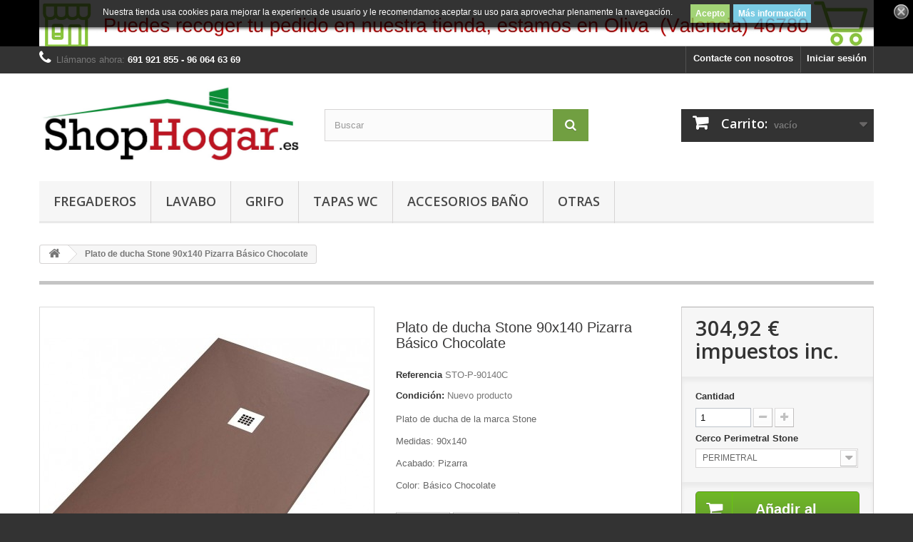

--- FILE ---
content_type: text/html; charset=utf-8
request_url: https://shophogar.es/platos-de-ducha/4112-plato-de-ducha-stone-70x70-pizarra-basico-chocolate.html
body_size: 16702
content:
<!DOCTYPE HTML> <!--[if lt IE 7]><html class="no-js lt-ie9 lt-ie8 lt-ie7" lang="es-es"><![endif]--> <!--[if IE 7]><html class="no-js lt-ie9 lt-ie8 ie7" lang="es-es"><![endif]--> <!--[if IE 8]><html class="no-js lt-ie9 ie8" lang="es-es"><![endif]--> <!--[if gt IE 8]><html class="no-js ie9" lang="es-es"><![endif]--><html lang="es-es"><head><meta charset="utf-8" /><title>Plato de ducha Stone 90x140 Pizarra Básico Chocolate - ShopHogar</title><meta name="description" content="Plato de ducha de la marca Stone Medidas: 90x140 Acabado: Pizarra Color: Básico Chocolate" /><meta name="generator" content="PrestaShop" /><meta name="robots" content="index,follow" /><meta name="viewport" content="width=device-width, minimum-scale=0.25, maximum-scale=1.6, initial-scale=1.0" /><meta name="apple-mobile-web-app-capable" content="yes" /><link rel="icon" type="image/vnd.microsoft.icon" href="/img/favicon.ico?1605262198" /><link rel="shortcut icon" type="image/x-icon" href="/img/favicon.ico?1605262198" /><link rel="stylesheet" href="https://shophogar.es/themes/default-bootstrap/cache/v_210_d259d267398084afbfe46b1be3c0f9e5_all.css" type="text/css" media="all" /><link rel="stylesheet" href="https://shophogar.es/themes/default-bootstrap/cache/v_210_b4632cd5da8519ab97b7d34dde18182d_print.css" type="text/css" media="print" /><meta property="og:type" content="product" /><meta property="og:url" content="https://shophogar.es/platos-de-ducha/4112-plato-de-ducha-stone-70x70-pizarra-basico-chocolate.html" /><meta property="og:title" content="Plato de ducha Stone 90x140 Pizarra Básico Chocolate - ShopHogar" /><meta property="og:site_name" content="ShopHogar" /><meta property="og:description" content="Plato de ducha de la marca Stone Medidas: 90x140 Acabado: Pizarra Color: Básico Chocolate" /><meta property="og:image" content="https://shophogar.es/13210-large_default/plato-de-ducha-stone-70x70-pizarra-basico-chocolate.jpg" /><meta property="product:pretax_price:amount" content="252" /><meta property="product:pretax_price:currency" content="EUR" /><meta property="product:price:amount" content="304.92" /><meta property="product:price:currency" content="EUR" /><link rel="alternate" type="application/rss+xml" title="Plato de ducha Stone 90x140 Pizarra Básico Chocolate - ShopHogar" href="https://shophogar.es/modules/feeder/rss.php?id_category=329&amp;orderby=price&amp;orderway=asc" />  <style>.lgcookieslaw_banner {
		display: table;
		width:100%;
		position:fixed;
		left:0;
		repeat-x scroll left top;
		background: #000000;
		border-color: #000000;
		border-left: 1px solid #000000;
		border-radius: 3px 3px 3px 3px;
		border-right: 1px solid #000000;
		color: #FFFFFF !important;
		z-index: 99999;
		border-style: solid;
		border-width: 1px;
		margin: 0;
		outline: medium none;
		text-align: center;
		vertical-align: middle;
		text-shadow: 0 0 0 0;
		-webkit-box-shadow: 0px 1px 5px 0px #000000;
		-moz-box-shadow:    0px 1px 5px 0px #000000;
		box-shadow:         0px 1px 5px 0px #000000;
		font-size: 12px;
	
		top:0;;
		opacity:0.8;
	
	}

	.lgcookieslaw_banner > form
	{
		position:relative;
	}

	.lgcookieslaw_banner span.lgcookieslaw_btn
	{
		border-color: #8BC954 !important;
		background: #8BC954 !important;
		color: #FFFFFF !important;
		text-align: center;
		margin: 5px 0px 5px 0px;
		padding: 5px 7px;
		display: inline-block;
		border: 0;
		font-weight: bold;
		height: 26px;
		line-height: 16px;
		width: auto;
		font-size: 12px;
		cursor: pointer;
	}

	.lgcookieslaw_banner span:hover.lgcookieslaw_btn
	{
		moz-opacity:0.85;
		opacity: 0.85;
		filter: alpha(opacity=85);
	}

	.lgcookieslaw_banner a.lgcookieslaw_btn
	{
		border-color: #5BC0DE;
		background: #5BC0DE;
		color: #FFFFFF !important;
		margin: 5px 0px 5px 0px;
		text-align: center;
		padding: 5px 7px;
		display: inline-block;
		border: 0;
		font-weight: bold;
		height: 26px;
		line-height: 16px;
		width: auto;
		font-size: 12px;
	}

	@media (max-width: 768px) {
		.lgcookieslaw_banner span.lgcookieslaw_btn,
		.lgcookieslaw_banner a.lgcookieslaw_btn {
			height: auto;
		}
	}

	.lgcookieslaw_banner a:hover.lgcookieslaw_btn
	{
		moz-opacity:0.85;
		opacity: 0.85;
		filter: alpha(opacity=85);
	}

	.lgcookieslaw_close_banner_btn
	{
		cursor:pointer;
		height:21px;
		max-width:21px;
		width:21px;
	}

	.lgcookieslaw_container {
		display:table;
		margin: 0 auto;
	}

	.lgcookieslaw_button_container {
		display:table-cell;
		padding:0px;
		vertical-align: middle;
	}

	.lgcookieslaw_button_container div{
		display:table-cell;
		padding: 0px 5px 0px 0px;
		vertical-align: middle;
	}

	.lgcookieslaw_message {
		display:table-cell;
		font-size: 12px;
		padding:2px 25px 5px 5px;
		vertical-align: middle;
	}

	.lgcookieslaw_message p{
		margin: 0;
	}

	.lgcookieslaw_btn-close {
		position:absolute;
		right:5px;
		top:5px;
	}</style>  <link rel="stylesheet" href="https://fonts.googleapis.com/css?family=Open+Sans:300,600&amp;subset=latin,latin-ext" type="text/css" media="all" /> <!--[if IE 8]> 
<script src="https://oss.maxcdn.com/libs/html5shiv/3.7.0/html5shiv.js"></script> 
<script src="https://oss.maxcdn.com/libs/respond.js/1.3.0/respond.min.js"></script> <![endif]--></head><body id="product" class="product product-4112 product-plato-de-ducha-stone-70x70-pizarra-basico-chocolate category-329 category-platos-de-ducha hide-left-column hide-right-column lang_es"><div id="page"><div class="header-container"> <header id="header"><div class="banner"><div class="container"><div class="row"> <a href="https://shophogar.es/content/14-quienes-somos" title=""> <img class="img-responsive" src="https://shophogar.es/modules/blockbanner/img/ad59fa65f49dbd76188917eae5599fa1.jpg" alt="" title="" width="1170" height="65" /> </a></div></div></div><div class="nav"><div class="container"><div class="row"> <nav><div class="header_user_info"> <a class="login" href="https://shophogar.es/mi-cuenta" rel="nofollow" title="Entrar a tu cuenta de cliente"> Iniciar sesión </a></div><div id="contact-link" > <a href="https://shophogar.es/contactanos" title="Contacte con nosotros">Contacte con nosotros</a></div> <span class="shop-phone"> <i class="icon-phone"></i>Llámanos ahora: <strong>691 921 855 - 96 064 63 69</strong> </span></nav></div></div></div><div><div class="container"><div class="row"><div id="header_logo"> <a href="https://shophogar.es/" title="ShopHogar"> <img class="logo img-responsive" src="https://shophogar.es/img/shophogar-logo-1605261263.jpg" alt="ShopHogar" width="1554" height="468"/> </a></div><div id="search_block_top" class="col-sm-4 clearfix"><form id="searchbox" method="get" action="//shophogar.es/buscar" > <input type="hidden" name="controller" value="search" /> <input type="hidden" name="orderby" value="position" /> <input type="hidden" name="orderway" value="desc" /> <input class="search_query form-control" type="text" id="search_query_top" name="search_query" placeholder="Buscar" value="" /> <button type="submit" name="submit_search" class="btn btn-default button-search"> <span>Buscar</span> </button></form></div><div class="col-sm-4 clearfix"><div class="shopping_cart"> <a href="https://shophogar.es/pedido" title="Ver mi carrito de compra" rel="nofollow"> <b>Carrito:</b> <span class="ajax_cart_quantity unvisible">0</span> <span class="ajax_cart_product_txt unvisible">producto</span> <span class="ajax_cart_product_txt_s unvisible">Productos</span> <span class="ajax_cart_total unvisible"> </span> <span class="ajax_cart_no_product">vacío</span> </a><div class="cart_block block exclusive"><div class="block_content"><div class="cart_block_list"><p class="cart_block_no_products"> Ningún producto</p><div class="cart-prices"><div class="cart-prices-line first-line"> <span class="price cart_block_shipping_cost ajax_cart_shipping_cost unvisible"> A determinar </span> <span class="unvisible"> Transporte </span></div><div class="cart-prices-line"> <span class="price cart_block_tax_cost ajax_cart_tax_cost">0,00 €</span> <span>Impuestos</span></div><div class="cart-prices-line last-line"> <span class="price cart_block_total ajax_block_cart_total">0,00 €</span> <span>Total</span></div><p> Estos precios se entienden IVA incluído</p></div><p class="cart-buttons"> <a id="button_order_cart" class="btn btn-default button button-small" href="https://shophogar.es/pedido" title="Confirmar" rel="nofollow"> <span> Confirmar<i class="icon-chevron-right right"></i> </span> </a></p></div></div></div></div></div><div id="layer_cart"><div class="clearfix"><div class="layer_cart_product col-xs-12 col-md-6"> <span class="cross" title="Cerrar Ventana"></span> <span class="title"> <i class="icon-check"></i>Producto añadido correctamente a su carrito de la compra </span><div class="product-image-container layer_cart_img"></div><div class="layer_cart_product_info"> <span id="layer_cart_product_title" class="product-name"></span> <span id="layer_cart_product_attributes"></span><div> <strong class="dark">Cantidad</strong> <span id="layer_cart_product_quantity"></span></div><div> <strong class="dark">Total</strong> <span id="layer_cart_product_price"></span></div></div></div><div class="layer_cart_cart col-xs-12 col-md-6"> <span class="title"> <span class="ajax_cart_product_txt_s unvisible"> Hay <span class="ajax_cart_quantity">0</span> artículos en su carrito. </span> <span class="ajax_cart_product_txt "> Hay 1 artículo en su cesta. </span> </span><div class="layer_cart_row"> <strong class="dark"> Total productos: (impuestos inc.) </strong> <span class="ajax_block_products_total"> </span></div><div class="layer_cart_row"> <strong class="dark unvisible"> Total envío:&nbsp;(impuestos inc.) </strong> <span class="ajax_cart_shipping_cost unvisible"> A determinar </span></div><div class="layer_cart_row"> <strong class="dark">Impuestos</strong> <span class="price cart_block_tax_cost ajax_cart_tax_cost">0,00 €</span></div><div class="layer_cart_row"> <strong class="dark"> Total (impuestos inc.) </strong> <span class="ajax_block_cart_total"> </span></div><div class="button-container"> <span class="continue btn btn-default button exclusive-medium" title="Continuar la compra"> <span> <i class="icon-chevron-left left"></i>Continuar la compra </span> </span> <a class="btn btn-default button button-medium" href="https://shophogar.es/pedido" title="Ir a la caja" rel="nofollow"> <span> Ir a la caja<i class="icon-chevron-right right"></i> </span> </a></div></div></div><div class="crossseling"></div></div><div class="layer_cart_overlay"></div><div id="block_top_menu" class="sf-contener clearfix col-lg-12"><div class="cat-title">Menú</div><ul class="sf-menu clearfix menu-content"><li><a href="https://shophogar.es/4-fregaderos" title="Fregaderos">Fregaderos</a><ul><li><a href="https://shophogar.es/156-fregaderos-de-piedra-precios" title="Fregaderos de Piedra">Fregaderos de Piedra</a></li><li><a href="https://shophogar.es/247-enchufes-cocina" title="Enchufes Cocina">Enchufes Cocina</a></li><li><a href="https://shophogar.es/5-fregaderos-acero-inoxidable" title="Fregaderos Acero Inoxidable">Fregaderos Acero Inoxidable</a><ul><li><a href="https://shophogar.es/7-fregaderos-acero-inoxidable-encastrados-sobre-encimera" title="Sobre Encimera">Sobre Encimera</a></li><li><a href="https://shophogar.es/269-fregaderos-acero-inox-sobre-mueble" title="Sobre Mueble">Sobre Mueble</a></li><li><a href="https://shophogar.es/6-fregaderos-acero-inoxidable-bajo-encimera" title="Bajo Encimera">Bajo Encimera</a></li><li><a href="https://shophogar.es/18-fregaderos-acero-inoxidable-enrasados" title="Enrasados">Enrasados</a></li></ul></li><li><a href="https://shophogar.es/25-fregaderos-porcelana" title="Fregaderos Porcelana">Fregaderos Porcelana</a><ul><li><a href="https://shophogar.es/28-fregaderos-porcelana-sobre-mueble" title="Sobre Mueble">Sobre Mueble</a></li><li><a href="https://shophogar.es/27-fregaderos-porcelana-encastrados-sobre-encimera" title="Sobre Encimera">Sobre Encimera</a></li><li><a href="https://shophogar.es/26-fregaderos-porcelana-bajo-encimera" title="Bajo Encimera">Bajo Encimera</a></li></ul></li><li><a href="https://shophogar.es/20-fregaderos-sinteticos" title="Fregaderos Sintéticos">Fregaderos Sintéticos</a><ul><li><a href="https://shophogar.es/21-fregaderos-sinteticos-bajo-encimera" title="Bajo Encimera">Bajo Encimera</a></li><li><a href="https://shophogar.es/152-fregaderos-sinteticos-enrasados" title="Enrasados">Enrasados</a></li><li><a href="https://shophogar.es/22-fregaderos-sinteticos-encastrado-sobre-encimera" title="Encastrado Sobre Encimera">Encastrado Sobre Encimera</a></li></ul></li></ul></li><li><a href="https://shophogar.es/108-lavabo" title="Lavabo">Lavabo</a><ul><li><a href="https://shophogar.es/119-lavabo-con-pedestal" title="Lavabo Con Pedestal">Lavabo Con Pedestal</a></li><li><a href="https://shophogar.es/120-lavabos-con-semipedestal" title="Lavabos Con Semipedestal">Lavabos Con Semipedestal</a></li><li><a href="https://shophogar.es/121-lavabos-murales" title="Lavabos Murales">Lavabos Murales</a></li><li><a href="https://shophogar.es/122-lavabos-encastrados" title="Lavabos Encastrados">Lavabos Encastrados</a></li><li><a href="https://shophogar.es/123-lavabos-sobre-encimera" title="Lavabos Sobre Encimera">Lavabos Sobre Encimera</a></li><li><a href="https://shophogar.es/124-lavabos-semiencastrados" title="Lavabos Semiencastrados">Lavabos Semiencastrados</a></li><li><a href="https://shophogar.es/125-lavabos-bajo-encimera" title="Lavabos Bajo Encimera">Lavabos Bajo Encimera</a></li><li><a href="https://shophogar.es/126-lavabos-inoxidables" title="Lavabos Inoxidables">Lavabos Inoxidables</a></li></ul></li><li><a href="https://shophogar.es/30-grifo" title="Grifo">Grifo</a><ul><li><a href="https://shophogar.es/31-grifos-lavabo" title="Grifos Lavabo">Grifos Lavabo</a><ul><li><a href="https://shophogar.es/51-grifos-monomando-lavabo-empotrado" title="Grifos Monomando Lavabo Empotrado">Grifos Monomando Lavabo Empotrado</a></li><li><a href="https://shophogar.es/52-grifos-clasicos-lavabo" title="Grifos Clásicos Lavabo">Grifos Clásicos Lavabo</a></li></ul></li><li><a href="https://shophogar.es/35-grifos-cocina" title="Grifos Cocina">Grifos Cocina</a><ul><li><a href="https://shophogar.es/63-grifo-monomando-fregadero-repisa" title="Grifo Monomando Fregadero Repisa">Grifo Monomando Fregadero Repisa</a></li><li><a href="https://shophogar.es/64-grifo-fregadero-pared" title="Grifo Fregadero Pared">Grifo Fregadero Pared</a></li><li><a href="https://shophogar.es/65-grifo-fregadero-extraible" title="Grifo Fregadero Extraíble">Grifo Fregadero Extraíble</a></li><li><a href="https://shophogar.es/66-grifo-fregadero-abatible" title="Grifo Fregadero Abatible">Grifo Fregadero Abatible</a></li><li><a href="https://shophogar.es/67-grifo-fregadero-3-vias" title="Grifo Fregadero 3 Vías">Grifo Fregadero 3 Vías</a></li><li><a href="https://shophogar.es/95-grifos-cocina-clasicos" title="Grifos Cocina Clásicos">Grifos Cocina Clásicos</a></li><li><a href="https://shophogar.es/68-grifo-luminoso-fregadero" title="Grifo Luminoso Fregadero">Grifo Luminoso Fregadero</a></li><li><a href="https://shophogar.es/69-grifo-cocina-industrial" title="Grifo Cocina Industrial">Grifo Cocina Industrial</a></li><li><a href="https://shophogar.es/70-grifos-de-colores-fregadero" title="Grifos de Colores Fregadero">Grifos de Colores Fregadero</a></li></ul></li><li><a href="https://shophogar.es/36-grifos-wc" title="Grifos WC">Grifos WC</a></li><li><a href="https://shophogar.es/185-Grifos-para-jardin" title="Jardín">Jardín</a></li></ul></li><li><a href="https://shophogar.es/109-tapas-wc" title="Tapas WC">Tapas WC</a><ul><li><a href="https://shophogar.es/127-gala" title="Gala">Gala</a></li><li><a href="https://shophogar.es/128-unisan" title="Unisan">Unisan</a></li><li><a href="https://shophogar.es/129-galassia" title=" Galassia "> Galassia </a></li></ul></li><li><a href="https://shophogar.es/298-accesorios-y-complementos-bano" title="Accesorios Baño">Accesorios Baño</a><ul><li><a href="https://shophogar.es/9-accesorios-bano-roca" title="Accesorios Baño Roca">Accesorios Baño Roca</a><ul><li><a href="https://shophogar.es/151-accesorio-hotels-square" title="Accesorio Hotels square">Accesorio Hotels square</a></li><li><a href="https://shophogar.es/153-accesorio-hotels" title="Accesorio Hotel´s">Accesorio Hotel´s</a></li><li><a href="https://shophogar.es/154-accesorio-rubik" title="Accesorio Rubik">Accesorio Rubik</a></li><li><a href="https://shophogar.es/155-accesorio-twin" title="Accesorio Twin">Accesorio Twin</a></li><li><a href="https://shophogar.es/157-accesorio-victoria" title="Accesorio Victoria">Accesorio Victoria</a></li><li><a href="https://shophogar.es/159-accesorio-onda" title="Accesorio Onda.">Accesorio Onda.</a></li></ul></li></ul></li><li><a href="https://shophogar.es/296-otras" title="Otras">Otras</a><ul><li><a href="https://shophogar.es/161-accesorios-bano-minusvalidos" title="Accesorios Baño Minusvalidos">Accesorios Baño Minusvalidos</a><ul><li><a href="https://shophogar.es/162-barras-de-bano-para-minusvalidos" title="Barras de Baño para Minusvalidos">Barras de Baño para Minusvalidos</a><ul><li><a href="https://shophogar.es/168-barras-fijas-bano-minusvalidos" title="Barras Fijas Baño Minusvalidos">Barras Fijas Baño Minusvalidos</a></li><li><a href="https://shophogar.es/163-barras-abatibles-de-bano-para-minusvalidos" title="Barras Abatibles de Baño para Minusvalidos">Barras Abatibles de Baño para Minusvalidos</a></li><li><a href="https://shophogar.es/164-barras-de-ducha-90-minusvalidos" title="Barras de Ducha 90º ">Barras de Ducha 90º </a></li><li><a href="https://shophogar.es/165-barras-de-ducha-horizontal-minusvalidos" title="Barras de Ducha Horizontal">Barras de Ducha Horizontal</a></li><li><a href="https://shophogar.es/167-barras-pared-a-pared" title="Barras Pared a Pared">Barras Pared a Pared</a></li></ul></li><li><a href="https://shophogar.es/170-asientos-de-ducha-minusvalidos" title="Asientos de Ducha ">Asientos de Ducha </a></li><li><a href="https://shophogar.es/171-taburetes-bano-minusvalia" title="Taburetes Baño Minusvalía">Taburetes Baño Minusvalía</a></li><li><a href="https://shophogar.es/172-inodoros-minusvalidos" title="Inodoros Minusválidos">Inodoros Minusválidos</a></li></ul></li><li><a href="https://shophogar.es/201-trituradores-sanitarios" title="Trituradores">Trituradores</a><ul><li><a href="https://shophogar.es/202-trituradores-sanitarios-adaptables-precios" title="Trituradores Adaptables">Trituradores Adaptables</a></li><li><a href="https://shophogar.es/203-bombas-trituradoras-precios" title="Bombas Trituradoras">Bombas Trituradoras</a></li><li><a href="https://shophogar.es/292-triturador-basura" title="Triturador Basura">Triturador Basura</a></li></ul></li><li><a href="https://shophogar.es/113-lavaderos" title="Lavaderos">Lavaderos</a></li></ul></li></ul></div><div id="lgcookieslaw_banner" class="lgcookieslaw_banner"><div class="lgcookieslaw_container"><div class="lgcookieslaw_message"><p>Nuestra tienda usa cookies para mejorar la experiencia de usuario y le recomendamos aceptar su uso para aprovechar plenamente la navegación.</p></div><div class="lgcookieslaw_button_container"><div> <span id="lgcookieslaw_accept" class="lgcookieslaw_btn">Acepto</span></div><div> <a id="lgcookieslaw_info" class="lgcookieslaw_btn" target="_blank" href="https://shophogar.es/content/23-condiciones-de-uso" > Más información </a></div></div></div><div id="lgcookieslaw_close" class="lgcookieslaw_btn-close"> <img src="/modules/lgcookieslaw/views/img/close.png" alt="close" class="lgcookieslaw_close_banner_btn" onclick="closeinfo();"></div></div></div></div></div> </header></div><div class="columns-container"><div id="columns" class="container"><div class="breadcrumb clearfix"> <a class="home" href="https://shophogar.es/" title="Volver a Inicio"><i class="icon-home"></i></a> <span class="navigation-pipe">&gt;</span> Plato de ducha Stone 90x140 Pizarra Básico Chocolate</div><div id="slider_row" class="row"><div id="top_column" class="center_column col-xs-12 col-sm-12"></div></div><div class="row"><div id="center_column" class="center_column col-xs-12 col-sm-12"><div itemscope itemtype="https://schema.org/Product"><meta itemprop="url" content="https://shophogar.es/platos-de-ducha/4112-plato-de-ducha-stone-70x70-pizarra-basico-chocolate.html"><div class="primary_block row"><div class="container"><div class="top-hr"></div></div><div class="pb-left-column col-xs-12 col-sm-4 col-md-5"><div id="image-block" class="clearfix"> <span id="view_full_size"> <img id="bigpic" itemprop="image" src="https://shophogar.es/13210-large_default/plato-de-ducha-stone-70x70-pizarra-basico-chocolate.jpg" title="Plato de ducha Stone 90x140 Pizarra Básico Chocolate" alt="Plato de ducha Stone 90x140 Pizarra Básico Chocolate" width="458" height="458"/> <span class="span_link no-print">Ver m&aacute;s grande</span> </span></div><div id="views_block" class="clearfix "> <span class="view_scroll_spacer"> <a id="view_scroll_left" class="" title="Otras vistas" href="javascript:{}"> Anterior </a> </span><div id="thumbs_list"><ul id="thumbs_list_frame"><li id="thumbnail_13210"> <a href="https://shophogar.es/13210-thickbox_default/plato-de-ducha-stone-70x70-pizarra-basico-chocolate.jpg" data-fancybox-group="other-views" class="fancybox shown" title="Plato de ducha Stone 90x140 Pizarra Básico Chocolate"> <img class="img-responsive" id="thumb_13210" src="https://shophogar.es/13210-cart_default/plato-de-ducha-stone-70x70-pizarra-basico-chocolate.jpg" alt="Plato de ducha Stone 90x140 Pizarra Básico Chocolate" title="Plato de ducha Stone 90x140 Pizarra Básico Chocolate" height="80" width="80" itemprop="image" /> </a></li><li id="thumbnail_13208"> <a href="https://shophogar.es/13208-thickbox_default/plato-de-ducha-stone-70x70-pizarra-basico-chocolate.jpg" data-fancybox-group="other-views" class="fancybox" title="Plato de ducha Stone 90x140 Pizarra Básico Chocolate"> <img class="img-responsive" id="thumb_13208" src="https://shophogar.es/13208-cart_default/plato-de-ducha-stone-70x70-pizarra-basico-chocolate.jpg" alt="Plato de ducha Stone 90x140 Pizarra Básico Chocolate" title="Plato de ducha Stone 90x140 Pizarra Básico Chocolate" height="80" width="80" itemprop="image" /> </a></li><li id="thumbnail_13209" class="last"> <a href="https://shophogar.es/13209-thickbox_default/plato-de-ducha-stone-70x70-pizarra-basico-chocolate.jpg" data-fancybox-group="other-views" class="fancybox" title="Plato de ducha Stone 90x140 Pizarra Básico Chocolate"> <img class="img-responsive" id="thumb_13209" src="https://shophogar.es/13209-cart_default/plato-de-ducha-stone-70x70-pizarra-basico-chocolate.jpg" alt="Plato de ducha Stone 90x140 Pizarra Básico Chocolate" title="Plato de ducha Stone 90x140 Pizarra Básico Chocolate" height="80" width="80" itemprop="image" /> </a></li></ul></div> <a id="view_scroll_right" title="Otras vistas" href="javascript:{}"> Siguiente </a></div><p class="resetimg clear no-print"> <span id="wrapResetImages" style="display: none;"> <a href="https://shophogar.es/platos-de-ducha/4112-plato-de-ducha-stone-70x70-pizarra-basico-chocolate.html" data-id="resetImages"> <i class="icon-repeat"></i> Mostrar todas las im&aacute;genes </a> </span></p></div><div class="pb-center-column col-xs-12 col-sm-4"><h1 itemprop="name">Plato de ducha Stone 90x140 Pizarra Básico Chocolate</h1><p id="product_reference"> <label>Referencia </label> <span class="editable" itemprop="sku" content="STO-P-90140C"></span></p><p id="product_condition"> <label>Condici&oacute;n: </label><link itemprop="itemCondition" href="https://schema.org/NewCondition"/> <span class="editable">Nuevo producto</span></p><div id="short_description_block"><div id="short_description_content" class="rte align_justify" itemprop="description"><p>Plato de ducha de la marca Stone</p><p>Medidas: 90x140</p><p>Acabado: Pizarra</p><p>Color: Básico Chocolate</p></div><p class="buttons_bottom_block"> <a href="javascript:{}" class="button"> M&aacute;s detalles </a></p></div><p id="availability_statut" style="display: none;"> <span id="availability_value" class="label label-warning">Este producto ya no est&aacute; disponible</span></p><p id="availability_date" style="display: none;"> <span id="availability_date_label">Disponible el: </span> <span id="availability_date_value"></span></p><div id="oosHook"></div><p class="socialsharing_product list-inline no-print"> <button data-type="twitter" type="button" class="btn btn-default btn-twitter social-sharing"> <i class="icon-twitter"></i> Tweet </button> <button data-type="facebook" type="button" class="btn btn-default btn-facebook social-sharing"> <i class="icon-facebook"></i> Compartir </button></p><ul id="usefull_link_block" class="clearfix no-print"><li class="sendtofriend"> <a id="send_friend_button" href="#send_friend_form"> Enviar a un amigo </a><div style="display: none;"><div id="send_friend_form"><h2 class="page-subheading"> Enviar a un amigo</h2><div class="row"><div class="product clearfix col-xs-12 col-sm-6"> <img src="https://shophogar.es/13210-home_default/plato-de-ducha-stone-70x70-pizarra-basico-chocolate.jpg" height="250" width="250" alt="Plato de ducha Stone 90x140 Pizarra Básico Chocolate" /><div class="product_desc"><p class="product_name"> <strong>Plato de ducha Stone 90x140 Pizarra Básico Chocolate</strong></p><p>Plato de ducha de la marca Stone</p><p>Medidas: 90x140</p><p>Acabado: Pizarra</p><p>Color: Básico Chocolate</p></div></div><div class="send_friend_form_content col-xs-12 col-sm-6" id="send_friend_form_content"><div id="send_friend_form_error"></div><div id="send_friend_form_success"></div><div class="form_container"><p class="intro_form"> Recipiente :</p><p class="text"> <label for="friend_name"> Nombre de tu amigo <sup class="required">*</sup> : </label> <input id="friend_name" name="friend_name" type="text" value=""/></p><p class="text"> <label for="friend_email"> E-mail&nbsp;de tu amigo <sup class="required">*</sup> : </label> <input id="friend_email" name="friend_email" type="text" value=""/></p><p class="txt_required"> <sup class="required">*</sup> Campos obligatorios</p></div><p class="submit"> <button id="sendEmail" class="btn button button-small" name="sendEmail" type="submit"> <span>Enviar</span> </button>&nbsp; total&nbsp; <a class="closefb" href="#"> Cancelar </a></p></div></div></div></div></li><li class="print"> <a href="javascript:print();"> Imprimir </a></li></ul></div><div class="pb-right-column col-xs-12 col-sm-4 col-md-3"><form id="buy_block" action="https://shophogar.es/carrito" method="post"><p class="hidden"> <input type="hidden" name="token" value="f2b74af4f5081e88f40694e21208ef41" /> <input type="hidden" name="id_product" value="4112" id="product_page_product_id" /> <input type="hidden" name="add" value="1" /> <input type="hidden" name="id_product_attribute" id="idCombination" value="" /></p><div class="box-info-product"><div class="content_prices clearfix"><div><p class="our_price_display" itemprop="offers" itemscope itemtype="https://schema.org/Offer"><span id="our_price_display" class="price" itemprop="price" content="304.92">304,92 €</span> impuestos inc.<meta itemprop="priceCurrency" content="EUR" /></p><p id="reduction_percent" style="display:none;"><span id="reduction_percent_display"></span></p><p id="reduction_amount" style="display:none"><span id="reduction_amount_display"></span></p><p id="old_price" class="hidden"><span id="old_price_display"><span class="price"></span></span></p></div><div class="clear"></div></div><div class="product_attributes clearfix"><p id="quantity_wanted_p"> <label for="quantity_wanted">Cantidad</label> <input type="number" min="1" name="qty" id="quantity_wanted" class="text" value="1" /> <a href="#" data-field-qty="qty" class="btn btn-default button-minus product_quantity_down"> <span><i class="icon-minus"></i></span> </a> <a href="#" data-field-qty="qty" class="btn btn-default button-plus product_quantity_up"> <span><i class="icon-plus"></i></span> </a> <span class="clearfix"></span></p><p id="minimal_quantity_wanted_p" style="display: none;"> La cantidad m&iacute;nima en el pedido de compra para el producto es <b id="minimal_quantity_label">1</b></p><div id="attributes"><div class="clearfix"></div><fieldset class="attribute_fieldset"> <label class="attribute_label" for="group_51">Cerco Perimetral Stone&nbsp;</label><div class="attribute_list"> <select name="group_51" id="group_51" class="form-control attribute_select no-print"><option value="785" selected="selected" title="PERIMETRAL">PERIMETRAL</option><option value="786" title="UN LARGO + DOS LATERALES">UN LARGO + DOS LATERALES</option><option value="787" title="DOS LARGOS + LATERAL">DOS LARGOS + LATERAL</option><option value="788" title="UN LARGO + LATERAL IZQ">UN LARGO + LATERAL IZQ</option><option value="789" title="UN LARGO + LATERAL DER">UN LARGO + LATERAL DER</option><option value="790" title="DOS LARGOS">DOS LARGOS</option><option value="791" title="DOS LATERALES">DOS LATERALES</option><option value="792" title="FRENTE">FRENTE</option><option value="793" title="LATERAL">LATERAL</option> </select></div></fieldset></div></div><div class="box-cart-bottom"><div><p id="add_to_cart" class="buttons_bottom_block no-print"> <button type="submit" name="Submit" class="exclusive"> <span>A&ntilde;adir al carrito</span> </button></p></div><p class="buttons_bottom_block no-print"> <a id="wishlist_button_nopop" href="#" onclick="WishlistCart('wishlist_block_list', 'add', '4112', $('#idCombination').val(), document.getElementById('quantity_wanted').value); return false;" rel="nofollow" title="Añadir a mi lista de deseos"> Añadir a la lista de deseos </a></p><div id="product_payment_logos"><div class="box-security"><h5 class="product-heading-h5"></h5> <img src="/modules/productpaymentlogos/img/b0eda3bd46dbb21ab96b3b6ef911000e.png" alt="" class="img-responsive" /></div></div></div></div></form></div></div> <section class="page-product-box"><h3 class="page-product-heading">Ficha t&eacute;cnica</h3><table class="table-data-sheet"><tr class="odd"><td>Color</td><td>Chocolate (Básico)</td></tr><tr class="even"><td>Terminación del plato</td><td>Pizarra</td></tr><tr class="odd"><td>Grado antideslizante</td><td>clase 3</td></tr><tr class="even"><td>Ancho</td><td>90 cm.</td></tr><tr class="odd"><td>Longitud</td><td>140 cm.</td></tr></table> </section> <section class="page-product-box"><h3 class="page-product-heading">M&aacute;s</h3><div class="rte"><p>Plato de ducha Stone 90x140 Pizarra Básico Chocolate</p><p><strong>CARACTERÍSTICAS</strong><strong></strong><br />• Plato de ducha carga mineral de aprox. 3cm de espesor.<br />• Resistencia al rayado.<br />• Resistencia a la flexión.<br />• Resistencia al impacto.<br />• Resistencia a la abrasión.<br />• Resistencia al choque térmico.<br />• Superficie no porosa.<br />• Fácil limpieza.<br />• Antibacterias.<br />• Antideslizante.</p></div> </section> <section class="page-product-box"><h3 id="#idTab5" class="idTabHrefShort page-product-heading">Reseñas</h3><div id="idTab5"><div id="product_comments_block_tab"><p class="align_center">No hay reseñas de clientes en este momento.</p></div></div><div style="display: none;"><div id="new_comment_form"><form id="id_new_comment_form" action="#"><h2 class="page-subheading"> Escribe tu opinión</h2><div class="row"><div class="product clearfix col-xs-12 col-sm-6"> <img src="https://shophogar.es/13210-medium_default/plato-de-ducha-stone-70x70-pizarra-basico-chocolate.jpg" height="125" width="125" alt="Plato de ducha Stone 90x140 Pizarra Básico Chocolate" /><div class="product_desc"><p class="product_name"> <strong>Plato de ducha Stone 90x140 Pizarra Básico Chocolate</strong></p><p>Plato de ducha de la marca Stone</p><p>Medidas: 90x140</p><p>Acabado: Pizarra</p><p>Color: Básico Chocolate</p></div></div><div class="new_comment_form_content col-xs-12 col-sm-6"><div id="new_comment_form_error" class="error" style="display: none; padding: 15px 25px"><ul></ul></div><ul id="criterions_list"><li> <label>Quality:</label><div class="star_content"> <input class="star not_uniform" type="radio" name="criterion[1]" value="1" /> <input class="star not_uniform" type="radio" name="criterion[1]" value="2" /> <input class="star not_uniform" type="radio" name="criterion[1]" value="3" /> <input class="star not_uniform" type="radio" name="criterion[1]" value="4" checked="checked" /> <input class="star not_uniform" type="radio" name="criterion[1]" value="5" /></div><div class="clearfix"></div></li></ul> <label for="comment_title"> Título: <sup class="required">*</sup> </label> <input id="comment_title" name="title" type="text" value=""/> <label for="content"> Comentario: <sup class="required">*</sup> </label><textarea id="content" name="content"></textarea><div id="new_comment_form_footer"> <input id="id_product_comment_send" name="id_product" type="hidden" value='4112' /><p class="fl required"><sup>*</sup> Campos obligatorios</p><p class="fr"> <button id="submitNewMessage" name="submitMessage" type="submit" class="btn button button-small"> <span>Enviar</span> </button>&nbsp; total&nbsp; <a class="closefb" href="#"> Cancelar </a></p><div class="clearfix"></div></div></div></div></form></div></div> </section><div id="container_express_checkout" style="float:right; margin: 10px 40px 0 0"> <img id="payment_paypal_express_checkout" src="https://www.paypal.com/en_US/i/btn/btn_xpressCheckout.gif" alt="" /></div><div class="clearfix"></div><form id="paypal_payment_form" action="https://shophogar.es/modules/paypal/express_checkout/payment.php" title="Paga con PayPal" method="post" data-ajax="false"> <input type="hidden" name="id_product" value="4112" /> <input type="hidden" name="quantity" value="" /> <input type="hidden" name="id_p_attr" value="51809" /> <input type="hidden" name="express_checkout" value="product"/> <input type="hidden" name="current_shop_url" value="https://shophogar.es/platos-de-ducha/4112-plato-de-ducha-stone-70x70-pizarra-basico-chocolate.html?" /> <input type="hidden" name="bn" value="PRESTASHOP_EC" /></form><br /> <b>Notice</b>: Undefined index: use_paypal_in_context in <b>/var/www/vhosts/shophogar.es/domains/shophogar.es/public_html/cache/smarty/compile/b5/7c/17/b57c17042af4063d4ea34a7474b974af93ad12f3.file.express_checkout_shortcut_form.tpl.php</b> on line <b>60</b><br /> <br /> <b>Notice</b>: Trying to get property of non-object in <b>/var/www/vhosts/shophogar.es/domains/shophogar.es/public_html/cache/smarty/compile/b5/7c/17/b57c17042af4063d4ea34a7474b974af93ad12f3.file.express_checkout_shortcut_form.tpl.php</b> on line <b>60</b><br /> <input type="hidden" id="in_context_checkout_enabled" value="0"></div></div></div></div></div><div class="footer-container"> <footer id="footer" class="container"><div class="row"><div id="newsletter_block_left" class="block"><h4>Boletín</h4><div class="block_content"><form action="//shophogar.es/" method="post"><div class="form-group" > <input class="inputNew form-control grey newsletter-input" id="newsletter-input" type="text" name="email" size="18" value="Introduzca su dirección de correo electrónico" /> <button type="submit" name="submitNewsletter" class="btn btn-default button button-small"> <span>OK</span> </button> <input type="hidden" name="action" value="0" /></div></form></div></div><section id="social_block" class="pull-right"><ul><li class="facebook"> <a class="_blank" href="https://www.facebook.com/pages/ShopHogares/468997559840196?ref=hl"> <span>Facebook</span> </a></li><li class="twitter"> <a class="_blank" href="https://twitter.com/shophogar"> <span>Twitter</span> </a></li></ul><h4>Síganos</h4> </section><div class="clearfix"></div><section class="blockcategories_footer footer-block col-xs-12 col-sm-2"><h4>Categorías</h4><div class="category_footer toggle-footer"><div class="list"><ul class="tree dhtml"><li > <a href="https://shophogar.es/4-fregaderos" title="Descubre los fregaderos a los mejores precios. Tu tienda online de fregaderos . En ShopHogar.es disponemos de toda clase de fregaderas para cocina. Disponemos de Fregaderos &nbsp;bajo encimera, sobre encimera, encastrados sobre encimera o enrasados. Todos ellos fabricados en distintos materiales: en acero inoxidable, plástico (sintéticos o fibra), porcelana, gres, cerámica o, incluso, de piedra. No hay cocina que se resista a nuestros modelos. Las mejores marcas de fregaderas en todo tipo de materiales y tipo de instalación para vestir cualquier cocina. Todos ellos de una gran calidad para nuestra cocina. Pero, ¿como decidirse por un material o tipo de instalación? Como todos sabemos cada fregadera tiene un ambiente adecuado o un tipo de instalación. También depende de la finalidad del mismo o de nuestras costumbres. No es lo mismo una cocina rústica para unas vacaciones que una cocina funcional para una familia con varios miembros. No es lo mismo una instalación sobre mueble o totalmente sobre encimera que se trata de una pieza sobre la cual gira toda la cocina y es un elemento de diseño esencial que un fregadero típico de acero inoxidable destinado a sustituir a otro porque ya disponemos del hueco de encastre ya practicado. Como observamos en estos ejemplos, las opciones son ilimitadas y es es importante decidirnos. Pero, ¿cual es la prioridad? ¿La funcionalidad? ¿El diseño? ¿El material? ¿El tipo de instalación? ¿La calidad del producto? Los&nbsp; fregaderos &nbsp;son&nbsp;la parte más vital de la cocina, el producto más usado. Como tal, debemos darle su respectiva importancia. Para ShopHogar.es la calidad es un valor irrechazable e imprescindible. Si la calidad no podemos considerar las otras cuestiones. Da igual la funcionalidad, diseño o material. Por ello, trabajamos con las más prestigiosas marcas de cocina. Luego estaría funcionalidad y material, se puede entender una sin la otra. Y, como detalle final, el diseño."> Fregaderos </a><ul><li > <a href="https://shophogar.es/156-fregaderos-de-piedra-precios" title="&nbsp;Fregaderos de piedra a&nbsp;los mejores precios. Tu tienda online de fregaderos de piedra."> Fregaderos de Piedra </a></li><li > <a href="https://shophogar.es/247-enchufes-cocina" title="Los Enchufes de Cocina de mejor calidad del mercado. Vendemos enchufes de cocina innovadores de la marca Cuccine Oggi."> Enchufes Cocina </a></li><li > <a href="https://shophogar.es/5-fregaderos-acero-inoxidable" title="Descubre los fregaderos&nbsp;de acero inoxidable a los mejores precios. Tu tienda online de fregaderos."> Fregaderos Acero Inoxidable </a></li><li > <a href="https://shophogar.es/25-fregaderos-porcelana" title="Descubre los fregaderos de porcelana/cerámica&nbsp;a&nbsp;los mejores precios. Tu tienda online de fregaderos de porcelana/cerámica."> Fregaderos Porcelana </a></li><li class="last"> <a href="https://shophogar.es/20-fregaderos-sinteticos" title="Descubre los fregaderos de fibra/resina a&nbsp;los mejores precios. Tu tienda online de fregaderos de fibra/resina."> Fregaderos Sintéticos </a></li></ul></li><li > <a href="https://shophogar.es/108-lavabo" title="Descubre el catálogo de lavabo de todo tipo, encastrado, con pedestal, mural etc... Elige el que más te guste. Al mejor precio. En ShopHogar.es destacamos con nuestra oferta de entre otros el lavabo que necesitas para rediseñar tu baño. Entre nuestros artículos que tenemos en nuestra tienda online podrás comparar y elegir el lavabo más adecuado para cada baño. Disponemos más de 400 modelos diferentes. Seguro que tenemos el lavabo que necesitas.&nbsp; ¿Cuando tienes que elegir un lavabo en que te fijas? Seguro que necesitas aprovechar ese espacio para ubicar un armario, unos cajones o bien un mueble auxiliar con ruedas que utilice ese espacio que queda entre el pedestal. Hay modas que nos animan a incorporar 2 lavabos en una misma estancia, uno para ti y otro para tu pareja. También hay quien prefiere que el lavabo se complemente con una buena zona donde poder ubicar todos las cremas, maquinillas y demás. Disponemos de lavabos tanto en cristal como en porcelana, rústicos, cerámicos, inoxidables y mucho más."> Lavabo </a><ul><li > <a href="https://shophogar.es/119-lavabo-con-pedestal" title="Lavabos clásicos y de diseño con pedestal a los mejores precios."> Lavabo Con Pedestal </a></li><li > <a href="https://shophogar.es/120-lavabos-con-semipedestal" title="Lavabos con Semipedestal a los mejores precios. Modernos, de diseño y clásicos"> Lavabos Con Semipedestal </a></li><li > <a href="https://shophogar.es/121-lavabos-murales" title="Lavabos Murales a los mejores precios."> Lavabos Murales </a></li><li > <a href="https://shophogar.es/122-lavabos-encastrados" title="Lavabos Encastrados a los mejores precios."> Lavabos Encastrados </a></li><li > <a href="https://shophogar.es/123-lavabos-sobre-encimera" title="Lavabos Sobre Encimera a los mejores precios"> Lavabos Sobre Encimera </a></li><li > <a href="https://shophogar.es/124-lavabos-semiencastrados" title="Lavabos Semiencastrados a los mejores precios"> Lavabos Semiencastrados </a></li><li > <a href="https://shophogar.es/125-lavabos-bajo-encimera" title="Lavabos Bajo Encimera a los mejores precios."> Lavabos Bajo Encimera </a></li><li class="last"> <a href="https://shophogar.es/126-lavabos-inoxidables" title="Lavabos Inoxidables a los mejores precios"> Lavabos Inoxidables </a></li></ul></li><li > <a href="https://shophogar.es/30-grifo" title="Descubre el&nbsp; grifo a los mejores precios. Tu tienda online en especializada en el&nbsp; grifo que necesitas. En ShopHogar.es nos caracterizamos por disponer de la mayor variedad de marcas y modelos de grifos del mercado. Pero nuestra filosofía no es tener la mayor cantidad de marcas de grifería . Para nada. Nuestra idea siempre se basa en confiar en fabricantes especializados. ¿Pero sólo eso? Tampoco. En ShopHogar.es buscamos ante todo que el fabricante de grifo sea de España o de Europa. ¿Por qué motivo? Como todos sabemos confiar en marcas desconocidas es sinónimo de problemas, mal funcionamiento, mal servicio y una garantía poco fiable. Por ello, siempre apostamos por marcas a nivel nacional y europeo, que nos garantizan el grifo de mayor calidad, respetando la normativa de la comunidad europea en ámbito de baño y cocina. ¿Qué más nos ofrecen las marcas de monomandos que trabajamos en ShopHogar? Innovación. Sí, innovación. Innovación porque las marcas en las que confiamos proponen innovaciones que sólo podemos encontrar en el mercado europeo. La última tecnología del mercado al precio más barato que se puede encontrar online. Variedad. Sí, disponemos de un amplio abanico en cada uno de los modelos de monomandos. Por ejemplo, en grifos de lavabo, disponemos de grifos comunes, grifos altos, grifos bimando, grifos de lavabo clásicos. En grifos de cocina disponemos de monomandos de fregadero con ducha extraíble, para ósmosis, de color, de cocina industrial, grifo de cocina abatibles. No sólo eso, para bañera o ducha disponemos tanto de instalaciones empotradas o vistas y diferentes tecnologías: monomando o termostática. ¿Y qué marcas trabajamos que nos ofrecen estas características? Tres Grifería, Grohe, Roca Grifería, Grober, Clever Grifería ... La garantía de nuestro éxito reside en vender el&nbsp; grifo &nbsp;con la mejor calidad del mercado al mejor precio. ShopHogar, tu especialista en baño y cocina cada día más cerca de ti.&nbsp;"> Grifo </a><ul><li > <a href="https://shophogar.es/31-grifos-lavabo" title="Descubre los grifos de lavabo&nbsp;a los mejores precios. Tu tienda online de grifos de lavabo."> Grifos Lavabo </a><ul><li > <a href="https://shophogar.es/51-grifos-monomando-lavabo-empotrado" title="Descubre los grifos monomando para lavabo empotrado a los mejores precios. Tu tienda online de grifería monomando para lavabo empotrado."> Grifos Monomando Lavabo Empotrado </a></li><li class="last"> <a href="https://shophogar.es/52-grifos-clasicos-lavabo" title="Descubre los grifos monomando para lavabo a los mejores precios. Tu tienda online de grifería monomando para lavabo."> Grifos Clásicos Lavabo </a></li></ul></li><li > <a href="https://shophogar.es/35-grifos-cocina" title="Descubre los grifos de cocina&nbsp;a los mejores precios. Tu tienda online de grifos de cocina."> Grifos Cocina </a><ul><li > <a href="https://shophogar.es/63-grifo-monomando-fregadero-repisa" title="Descubre los grifos monomando&nbsp;repisa&nbsp;para&nbsp;fregadero a los mejores precios. Tu tienda online de grifería&nbsp;monomando repisa para fregadero."> Grifo Monomando Fregadero Repisa </a></li><li > <a href="https://shophogar.es/64-grifo-fregadero-pared" title="Descubre los grifos monomando pared para fregadero a los mejores precios. Tu tienda online de grifería&nbsp;monomando pared para&nbsp;fregadero."> Grifo Fregadero Pared </a></li><li > <a href="https://shophogar.es/65-grifo-fregadero-extraible" title="Descubre los grifos extraíbles para&nbsp;fregadero a los mejores precios. Tu tienda online de grifería extraíble para&nbsp;fregadero."> Grifo Fregadero Extraíble </a></li><li > <a href="https://shophogar.es/66-grifo-fregadero-abatible" title="Descubre los grifos abatibles para fregadero a los mejores precios. Tu tienda online de grifería abatibles para&nbsp;fregadero."> Grifo Fregadero Abatible </a></li><li > <a href="https://shophogar.es/67-grifo-fregadero-3-vias" title="Descubre los grifos 3 vías para fregadero a los mejores precios. Tu tienda online de grifería de&nbsp;3 vías para fregadero."> Grifo Fregadero 3 Vías </a></li><li > <a href="https://shophogar.es/95-grifos-cocina-clasicos" title="Grifos Cocina Clásico con aire retro. La mejor oferta del mercado en grifería clásica para cocina. Descubra nuestros modelos y nuestras ofertas en grifería para cocina. Al mejor precio."> Grifos Cocina Clásicos </a></li><li > <a href="https://shophogar.es/68-grifo-luminoso-fregadero" title="Grifos &nbsp;luminosos para fregaderos"> Grifo Luminoso Fregadero </a></li><li > <a href="https://shophogar.es/69-grifo-cocina-industrial" title="Grifo Cocina Industrial"> Grifo Cocina Industrial </a></li><li class="last"> <a href="https://shophogar.es/70-grifos-de-colores-fregadero" title="Grifos de Colores para fregaderos."> Grifos de Colores Fregadero </a></li></ul></li><li > <a href="https://shophogar.es/36-grifos-wc" title="Descubre los grifos de WC&nbsp;a los mejores precios. Tu tienda online de grifos de WC."> Grifos WC </a></li><li class="last"> <a href="https://shophogar.es/185-Grifos-para-jardin" title="Grifos para jardin, programadores de riego, recogedores de manguera"> Jardín </a></li></ul></li><li > <a href="https://shophogar.es/298-accesorios-y-complementos-bano" title=""> Accesorios Baño </a><ul><li class="last"> <a href="https://shophogar.es/9-accesorios-bano-roca" title="Descubre los accesorios para baño de Roca a los mejores precios. Tu tienda online de accesorios de baño."> Accesorios Baño Roca </a><ul><li > <a href="https://shophogar.es/151-accesorio-hotels-square" title="La alianza de la simplicidad, el estilo y la funcionalidad. Esta colección está diseñada para adaptarse a cualquier espacio y necesidad. Inspirada en formas minimalistas, se caracteriza por su gran versatilidad. Una solución pensada para pequeños y grandes proyectos de diseño, tanto en espacios públicos como en privados."> Accesorio Hotels square </a></li><li > <a href="https://shophogar.es/153-accesorio-hotels" title="Gama de accesorios creada para vestir de lujo y sofisticación hasta el más mínimo detalle. En esta colección, diseño y prestaciones se alían para ofrecer soluciones de gran calidad y elegancia, en las que comodidad y confort se funden en cada uno de sus acabados."> Accesorio Hotel´s </a></li><li > <a href="https://shophogar.es/154-accesorio-rubik" title="Una colección contemporánea que se adapta a las necesidades y al espacio, independientemente de su tamaño. Además de la instalación con tornillería, también permite una fijación alternativa mediante adhesivo, evitando así los agujeros y garantizando una alta resistencia (hasta 5 kg. de carga estática)."> Accesorio Rubik </a></li><li > <a href="https://shophogar.es/155-accesorio-twin" title="Twin es una colección de accesorios con diseño neutro y funcional. Además de la instalación con tornillería, Twin también permite una fijación alternativa mediante adhesivo, evitando así los agujeros y garantizando una alta resistencia (hasta 5 kg. de carga estática)."> Accesorio Twin </a></li><li > <a href="https://shophogar.es/157-accesorio-victoria" title="Amplia colección de accesorios de diseño funcional y atemporal. Además de la instalación con tornillería, Victoria también permite una fijación alternativa mediante adhesivo, evitando así los agujeros y garantizando una alta resistencia (hasta 5 kg. de carga estática). El encaje perfecto tanto para cuartos de baño privados como para áreas públicas, incluyendo soluciones para movilidad reducida."> Accesorio Victoria </a></li><li class="last"> <a href="https://shophogar.es/159-accesorio-onda" title="Propuesta singular para vestir el espacio de baño de suaves formas curvas y contornos sugerentes. Esta colección combina estética y funcionalidad en una amplia gama de líneas que se funden con el dinamismo propio de la caída de una gota de agua."> Accesorio Onda. </a></li></ul></li></ul></li><li > <a href="https://shophogar.es/296-otras" title=""> Otras </a><ul><li > <a href="https://shophogar.es/161-accesorios-bano-minusvalidos" title="Accesorios Baño Minusvalidos"> Accesorios Baño Minusvalidos </a><ul><li > <a href="https://shophogar.es/162-barras-de-bano-para-minusvalidos" title="Barras de Baño para Minusvalidos"> Barras de Baño para Minusvalidos </a></li><li > <a href="https://shophogar.es/170-asientos-de-ducha-minusvalidos" title="Asientos de Ducha Minusválidos"> Asientos de Ducha </a></li><li > <a href="https://shophogar.es/171-taburetes-bano-minusvalia" title="Taburetes de Baño para Minusválidos"> Taburetes Baño Minusvalía </a></li><li class="last"> <a href="https://shophogar.es/172-inodoros-minusvalidos" title="Inodoros o sanitarios para Minusválidos"> Inodoros Minusválidos </a></li></ul></li><li > <a href="https://shophogar.es/201-trituradores-sanitarios" title="Trituradores Sanitarios"> Trituradores </a><ul><li > <a href="https://shophogar.es/202-trituradores-sanitarios-adaptables-precios" title="Trituradores Sanitarios Adaptables a los mejores precios"> Trituradores Adaptables </a></li><li > <a href="https://shophogar.es/203-bombas-trituradoras-precios" title="Bombas Trituradoras a los mejores precios."> Bombas Trituradoras </a></li><li class="last"> <a href="https://shophogar.es/292-triturador-basura" title="Trituradores Basura para Cocina. Elimine los deperidicios del fregadero mediante un Triturador de Cocina."> Triturador Basura </a></li></ul></li><li class="last"> <a href="https://shophogar.es/113-lavaderos" title="Lavaderos a los mejores precios"> Lavaderos </a></li></ul></li><li > <a href="https://shophogar.es/107-sanitarios-lavabos-inodoros-precios" title="Lavabos, inodoros, bidés, bañeras, duchas y todo lo que necesitas para el baño a los precios más competitivos."> Sanitarios </a></li><li > <a href="https://shophogar.es/8-accesorios-y-complementos-decoracion-para-bano" title="Descubre los accesorios para baño a los mejores precios. Tu tienda online de accesorios y complementos decoración baño. Si busca renovar sus accesorios de baño en nuestra Tienda encontrará una gran variedad de productos. Marcas como Baño Diseño, Gedy Ibérica, Roca, Colombo. Todas estas marcas nos ofrecen escobilleros, portarrollos, toalleros para lavabo y bidé, perchas... Todas estas marcas dan su toque de diseño y calidad a cada uno de estos elementos para el baño. Baño diseño se caracteriza por su alta calidad de cada una de sus piezas y su diseño conservador y actual. Gedy Ibérica por su variedad de estilos y originalidad. Gedy Ibérica dispone de accesorios para el baño de ABS, madera, metal... Todas las opciones de Gedy Ibérica ofrecen infinidad de ideas para decorar el baño. Dispone la veridad suficiente para agradar a cualquier persona, pero no se conforma con ello. Año a año Gedy Ibérica sigue incorporando nuevas colecciones de accesorios con propuestas diferentes e innovadoras. Roca también dispone de elementos para vestir el baño. Roca es un clásico en constante renovación. Habla de Roca es hablar de experiencia y tradición en el baño. Roca es una marca que no pierde de vista nunca el futuro aunque su mirada este fija en el presente. Asimismo, disponemos de un grupo de expertos que le orientaran para elegir la colección más adecuada a su estilo y gusto. Además, podemos ofrecer otras marcas que no aparecen ShopHogar.es como, por ejemplo, Sonia, Cosmic, Colombo... Puede pedir presupuesto de cualquier marca y le ofreceremos el trato más profesional del mercado. Si tienes un hotel, casas rurales, apartamentos... pídanos presupuesto y le ofreceremos soluciones personalizadas para cada tipo de negocio y estilo. En ShopHogar.es enviamos a toda España y Europa con los envíos más rápidos y seguros del mercado."> Accesorios y Complementos Decoración para Baño </a></li><li class="last"> <a href="https://shophogar.es/109-tapas-wc" title="Descubre&nbsp;tapas inodoro de todo tipo. Elige&nbsp;la tapa que se adapte a su wc&nbsp;al&nbsp;mejor precio."> Tapas WC </a><ul><li > <a href="https://shophogar.es/127-gala" title="Tapas wc Gala al mejor precio."> Gala </a></li><li > <a href="https://shophogar.es/128-unisan" title="Tapas inodoro de Unisan al Mejor precio"> Unisan </a></li><li class="last"> <a href="https://shophogar.es/129-galassia" title="tapas Galassia al mejor precio"> Galassia </a></li></ul></li></ul></div></div> </section><section class="footer-block col-xs-12 col-sm-2" id="block_various_links_footer"><h4>Información</h4><ul class="toggle-footer"><li class="item"> <a href="https://shophogar.es/content/14-quienes-somos" title="Quiénes Somos"> Quiénes Somos </a></li><li class="item"> <a href="https://shophogar.es/content/15-formas-de-pago" title="Formas de Pago"> Formas de Pago </a></li><li class="item"> <a href="https://shophogar.es/content/16-envios" title="Envios"> Envios </a></li><li class="item"> <a href="https://shophogar.es/content/17-incidencias-y-devoluciones" title="Incidencias y Devoluciones"> Incidencias y Devoluciones </a></li><li class="item"> <a href="https://shophogar.es/content/18-garantias" title="Garantías"> Garantías </a></li><li class="item"> <a href="https://shophogar.es/content/19-aviso-legal-condiciones-generales" title="Aviso Legal Condiciones Generales"> Aviso Legal Condiciones Generales </a></li><li class="item"> <a href="https://shophogar.es/content/20-preguntas-frecuentes" title="Preguntas Frecuentes"> Preguntas Frecuentes </a></li><li class="item"> <a href="https://shophogar.es/content/21-cookies" title="cookies"> cookies </a></li><li class="item"> <a href="https://shophogar.es/content/22-lopd" title="lopd"> lopd </a></li><li> <a href="https://shophogar.es/mapa-web" title="Mapa del sitio"> Mapa del sitio </a></li></ul> </section><section class="footer-block col-xs-12 col-sm-4"><h4><a href="https://shophogar.es/mi-cuenta" title="Administrar mi cuenta de cliente" rel="nofollow">Mi cuenta</a></h4><div class="block_content toggle-footer"><ul class="bullet"><li><a href="https://shophogar.es/index.php?controller=history" title="Mis compras" rel="nofollow">Mis compras</a></li><li><a href="https://shophogar.es/albaran" title="Mis vales descuento" rel="nofollow">Mis vales descuento</a></li><li><a href="https://shophogar.es/direcciones" title="Mis direcciones" rel="nofollow">Mis direcciones</a></li><li><a href="https://shophogar.es/datos-personales" title="Administrar mi información personal" rel="nofollow">Mis datos personales</a></li><li><a href="https://shophogar.es/descuento" title="Mis vales" rel="nofollow">Mis vales</a></li></ul></div> </section><section id="block_contact_infos" class="footer-block col-xs-12 col-sm-4"><div><h4>Información sobre la tienda</h4><ul class="toggle-footer"><li> <i class="icon-map-marker"></i>Web Hogar SL, CIF: B-98469539 Dirección: Calle Mestre Chapí nº 5 B 46780 Oliva (Valencia) - España</li><li> <i class="icon-phone"></i>Llámanos ahora: <span>691921855</span></li><li> <i class="icon-envelope-alt"></i>Email: <span><a href="&#109;&#97;&#105;&#108;&#116;&#111;&#58;%69%6e%66%6f@%73%68%6f%70%68%6f%67%61%72.%65%73" >&#x69;&#x6e;&#x66;&#x6f;&#x40;&#x73;&#x68;&#x6f;&#x70;&#x68;&#x6f;&#x67;&#x61;&#x72;&#x2e;&#x65;&#x73;</a></span></li></ul></div> </section></div> </footer></div></div>
<script type="text/javascript">/* <![CDATA[ */;var CUSTOMIZE_TEXTFIELD=1;var FancyboxI18nClose='Cerrar';var FancyboxI18nNext='Siguiente';var FancyboxI18nPrev='Anterior';var PS_CATALOG_MODE=false;var added_to_wishlist='El producto se ha añadido con éxito a su lista de deseos.';var ajax_allowed=true;var ajaxsearch=true;var allowBuyWhenOutOfStock=true;var attribute_anchor_separator='-';var attributesCombinations=[{"id_attribute":"786","attribute":"1_largo_2_laterales","id_attribute_group":"51","group":"cerco_perimetral_stone"},{"id_attribute":"787","attribute":"2_largos_1_laterale","id_attribute_group":"51","group":"cerco_perimetral_stone"},{"id_attribute":"788","attribute":"un_largo_lateral_izquierdo","id_attribute_group":"51","group":"cerco_perimetral_stone"},{"id_attribute":"789","attribute":"1_largo_lateral_derecho","id_attribute_group":"51","group":"cerco_perimetral_stone"},{"id_attribute":"790","attribute":"2_largos","id_attribute_group":"51","group":"cerco_perimetral_stone"},{"id_attribute":"791","attribute":"dos_laterales","id_attribute_group":"51","group":"cerco_perimetral_stone"},{"id_attribute":"792","attribute":"frente","id_attribute_group":"51","group":"cerco_perimetral_stone"},{"id_attribute":"793","attribute":"lateral","id_attribute_group":"51","group":"cerco_perimetral_stone"},{"id_attribute":"785","attribute":"perimetral","id_attribute_group":"51","group":"cerco_perimetral_stone"}];var availableLaterValue='';var availableNowValue='';var baseDir='https://shophogar.es/';var baseUri='https://shophogar.es/';var blocksearch_type='top';var combinations={"51809":{"attributes_values":{"51":"PERIMETRAL"},"attributes":[785],"price":0,"specific_price":false,"ecotax":0,"weight":0,"quantity":0,"reference":"STO-P-90140C","unit_impact":"0.000000","minimal_quantity":"1","date_formatted":"","available_date":"","id_image":-1,"list":"'785'"},"51810":{"attributes_values":{"51":"UN LARGO + DOS LATERALES"},"attributes":[786],"price":0,"specific_price":false,"ecotax":0,"weight":0,"quantity":0,"reference":"STO-P-90140C","unit_impact":"0.000000","minimal_quantity":"1","date_formatted":"","available_date":"","id_image":-1,"list":"'786'"},"51811":{"attributes_values":{"51":"DOS LARGOS + LATERAL"},"attributes":[787],"price":0,"specific_price":false,"ecotax":0,"weight":0,"quantity":0,"reference":"STO-P-90140C","unit_impact":"0.000000","minimal_quantity":"1","date_formatted":"","available_date":"","id_image":-1,"list":"'787'"},"51812":{"attributes_values":{"51":"UN LARGO + LATERAL IZQ"},"attributes":[788],"price":0,"specific_price":false,"ecotax":0,"weight":0,"quantity":0,"reference":"STO-P-90140C","unit_impact":"0.000000","minimal_quantity":"1","date_formatted":"","available_date":"","id_image":-1,"list":"'788'"},"51813":{"attributes_values":{"51":"UN LARGO + LATERAL DER"},"attributes":[789],"price":0,"specific_price":false,"ecotax":0,"weight":0,"quantity":0,"reference":"STO-P-90140C","unit_impact":"0.000000","minimal_quantity":"1","date_formatted":"","available_date":"","id_image":-1,"list":"'789'"},"51814":{"attributes_values":{"51":"DOS LARGOS"},"attributes":[790],"price":0,"specific_price":false,"ecotax":0,"weight":0,"quantity":0,"reference":"STO-P-90140C","unit_impact":"0.000000","minimal_quantity":"1","date_formatted":"","available_date":"","id_image":-1,"list":"'790'"},"51815":{"attributes_values":{"51":"DOS LATERALES"},"attributes":[791],"price":0,"specific_price":false,"ecotax":0,"weight":0,"quantity":0,"reference":"STO-P-90140C","unit_impact":"0.000000","minimal_quantity":"1","date_formatted":"","available_date":"","id_image":-1,"list":"'791'"},"51816":{"attributes_values":{"51":"FRENTE"},"attributes":[792],"price":0,"specific_price":false,"ecotax":0,"weight":0,"quantity":0,"reference":"STO-P-90140C","unit_impact":"0.000000","minimal_quantity":"1","date_formatted":"","available_date":"","id_image":-1,"list":"'792'"},"51817":{"attributes_values":{"51":"LATERAL"},"attributes":[793],"price":0,"specific_price":false,"ecotax":0,"weight":0,"quantity":0,"reference":"STO-P-90140C","unit_impact":"0.000000","minimal_quantity":"1","date_formatted":"","available_date":"","id_image":-1,"list":"'793'"}};var combinationsFromController={"51809":{"attributes_values":{"51":"PERIMETRAL"},"attributes":[785],"price":0,"specific_price":false,"ecotax":0,"weight":0,"quantity":0,"reference":"STO-P-90140C","unit_impact":"0.000000","minimal_quantity":"1","date_formatted":"","available_date":"","id_image":-1,"list":"'785'"},"51810":{"attributes_values":{"51":"UN LARGO + DOS LATERALES"},"attributes":[786],"price":0,"specific_price":false,"ecotax":0,"weight":0,"quantity":0,"reference":"STO-P-90140C","unit_impact":"0.000000","minimal_quantity":"1","date_formatted":"","available_date":"","id_image":-1,"list":"'786'"},"51811":{"attributes_values":{"51":"DOS LARGOS + LATERAL"},"attributes":[787],"price":0,"specific_price":false,"ecotax":0,"weight":0,"quantity":0,"reference":"STO-P-90140C","unit_impact":"0.000000","minimal_quantity":"1","date_formatted":"","available_date":"","id_image":-1,"list":"'787'"},"51812":{"attributes_values":{"51":"UN LARGO + LATERAL IZQ"},"attributes":[788],"price":0,"specific_price":false,"ecotax":0,"weight":0,"quantity":0,"reference":"STO-P-90140C","unit_impact":"0.000000","minimal_quantity":"1","date_formatted":"","available_date":"","id_image":-1,"list":"'788'"},"51813":{"attributes_values":{"51":"UN LARGO + LATERAL DER"},"attributes":[789],"price":0,"specific_price":false,"ecotax":0,"weight":0,"quantity":0,"reference":"STO-P-90140C","unit_impact":"0.000000","minimal_quantity":"1","date_formatted":"","available_date":"","id_image":-1,"list":"'789'"},"51814":{"attributes_values":{"51":"DOS LARGOS"},"attributes":[790],"price":0,"specific_price":false,"ecotax":0,"weight":0,"quantity":0,"reference":"STO-P-90140C","unit_impact":"0.000000","minimal_quantity":"1","date_formatted":"","available_date":"","id_image":-1,"list":"'790'"},"51815":{"attributes_values":{"51":"DOS LATERALES"},"attributes":[791],"price":0,"specific_price":false,"ecotax":0,"weight":0,"quantity":0,"reference":"STO-P-90140C","unit_impact":"0.000000","minimal_quantity":"1","date_formatted":"","available_date":"","id_image":-1,"list":"'791'"},"51816":{"attributes_values":{"51":"FRENTE"},"attributes":[792],"price":0,"specific_price":false,"ecotax":0,"weight":0,"quantity":0,"reference":"STO-P-90140C","unit_impact":"0.000000","minimal_quantity":"1","date_formatted":"","available_date":"","id_image":-1,"list":"'792'"},"51817":{"attributes_values":{"51":"LATERAL"},"attributes":[793],"price":0,"specific_price":false,"ecotax":0,"weight":0,"quantity":0,"reference":"STO-P-90140C","unit_impact":"0.000000","minimal_quantity":"1","date_formatted":"","available_date":"","id_image":-1,"list":"'793'"}};var confirm_report_message='¿Seguro que quieres denunciar este comentario?';var contentOnly=false;var currency={"id":1,"name":"Euro","iso_code":"EUR","iso_code_num":"978","sign":"\u20ac","blank":"1","conversion_rate":"1.000000","deleted":"0","format":"2","decimals":"1","active":"1","prefix":"","suffix":" \u20ac","id_shop_list":null,"force_id":false};var currencyBlank=1;var currencyFormat=2;var currencyRate=1;var currencySign='€';var currentDate='2025-12-10 00:11:42';var customerGroupWithoutTax=false;var customizationFields=false;var customizationId=null;var customizationIdMessage='Personalización n°';var default_eco_tax=0;var delete_txt='Eliminar';var displayDiscountPrice='0';var displayList=false;var displayPrice=0;var doesntExist='El producto no existe en este modelo. Por favor, elija otro.';var doesntExistNoMore='Este producto ya no está disponible';var doesntExistNoMoreBut='con éstas características, pero está disponible con otras opciones';var ecotaxTax_rate=0;var fieldRequired='Por favor rellene todos los campos requeridos antes de guardar la personalización.';var freeProductTranslation='¡Gratis!';var freeShippingTranslation='Envío gratuito!';var generated_date=1765321902;var groupReduction=0;var hasDeliveryAddress=false;var highDPI=false;var idDefaultImage=13210;var id_lang=1;var id_product=4112;var img_dir='https://shophogar.es/themes/default-bootstrap/img/';var img_prod_dir='https://shophogar.es/img/p/';var img_ps_dir='https://shophogar.es/img/';var instantsearch=true;var isGuest=0;var isLogged=0;var isMobile=false;var jqZoomEnabled=false;var loggin_required='Debe identificarse para administrar su lista de deseos.';var maxQuantityToAllowDisplayOfLastQuantityMessage=3;var minimalQuantity=1;var moderation_active=true;var mywishlist_url='https://shophogar.es/module/blockwishlist/mywishlist';var noTaxForThisProduct=false;var oosHookJsCodeFunctions=[];var page_name='product';var placeholder_blocknewsletter='Introduzca su dirección de correo electrónico';var priceDisplayMethod=0;var priceDisplayPrecision=2;var productAvailableForOrder=true;var productBasePriceTaxExcl=252;var productBasePriceTaxExcluded=252;var productBasePriceTaxIncl=304.92;var productHasAttributes=true;var productPrice=304.92;var productPriceTaxExcluded=252;var productPriceTaxIncluded=304.92;var productPriceWithoutReduction=304.92;var productReference='STO-P-90140C';var productShowPrice=true;var productUnitPriceRatio=0;var product_fileButtonHtml='Seleccione un archivo';var product_fileDefaultHtml='Fichero no seleccionado';var product_specific_price=[];var productcomment_added='¡Tu comentario ha sido añadido!';var productcomment_added_moderation='Su comentario ha sido añadido y estará disponible una vez lo apruebe un moderador.';var productcomment_ok='ok';var productcomment_title='Nuevo comentario';var productcomments_controller_url='https://shophogar.es/module/productcomments/default';var productcomments_url_rewrite=true;var quantitiesDisplayAllowed=false;var quantityAvailable=0;var quickView=true;var reduction_percent=0;var reduction_price=0;var removingLinkText='eliminar este producto de mi carrito';var roundMode=2;var search_url='https://shophogar.es/buscar';var secure_key='60191eaae2da629bd869038b3d0a748b';var sharing_img='https://shophogar.es/13210/plato-de-ducha-stone-70x70-pizarra-basico-chocolate.jpg';var sharing_name='Plato de ducha Stone 90x140 Pizarra Básico Chocolate';var sharing_url='https://shophogar.es/platos-de-ducha/4112-plato-de-ducha-stone-70x70-pizarra-basico-chocolate.html';var specific_currency=false;var specific_price=0;var static_token='f2b74af4f5081e88f40694e21208ef41';var stf_msg_error='Su email no ha podido ser enviado. Por favor, compruebe la dirección de correo electrónico e inténtelo de nuevo.';var stf_msg_required='No ha rellenado los campos obligatorios';var stf_msg_success='Tu e-mail ha sido enviado con éxito';var stf_msg_title='Enviar a un amigo';var stf_secure_key='b5b2418df7d54c129980e54f2d8c40c4';var stock_management=0;var taxRate=21;var toBeDetermined='A determinar';var token='f2b74af4f5081e88f40694e21208ef41';var upToTxt='Hasta';var uploading_in_progress='En curso, espere un momento por favor ...';var usingSecureMode=true;var wishlistProductsIds=false;/* ]]> */</script> <script type="text/javascript" src="https://shophogar.es/themes/default-bootstrap/cache/v_199_24343b5b50e9e2327232f94b6332e480.js"></script> <script type="text/javascript">/* <![CDATA[ */;window.$zopim||(function(d,s){var z=$zopim=function(c){z._.push(c)},$=z.s=d.createElement(s),e=d.getElementsByTagName(s)[0];z.set=function(o){z.set._.push(o)};z._=[];z.set._=[];$.async=!0;$.setAttribute('charset','utf-8');$.src='//v2.zopim.com/?noM0abK5PMb1ICW0sXHYxBxO6iDonFB9';z.t=+new Date;$.type='text/javascript';e.parentNode.insertBefore($,e)})(document,'script');;function closeinfo()
{var obj=document.getElementById("lgcookieslaw_banner");obj.style.display='none';setCookie("__lglaw",1,31536000);}
function setCookie(cname,cvalue,exdays){var d=new Date();d.setTime(d.getTime()+(exdays*1000));var expires="expires="+d.toUTCString();document.cookie=cname+"="+cvalue+";"+expires+";path=/";}
function ready(fn){if(document.attachEvent?document.readyState==="complete":document.readyState!=="loading"){fn();}else{document.addEventListener('DOMContentLoaded',fn);}}
ready(function(){var banner=document.getElementById("lgcookieslaw_accept");if(banner!=null){banner.addEventListener("click",function(){closeinfo();});}});;function limitarObservaciones(){var comprobante=(jQuery)('[name="message"]');if(comprobante){if((jQuery)('.originalTextareaInfo').length==0){var options2={'maxCharacterSize':69,'originalStyle':'originalTextareaInfo','warningStyle':'warningTextareaInfo','warningNumber':10,'displayFormat':'#input caracteres | #left caracteres restantes | #words palabras'};(jQuery)('[name="message"]').textareaCount(options2)}}}
function cronCex(){if((jQuery)!='undefined'){(jQuery).ajax({type:"POST",url:'https://shophogar.es/modules/correosexpress/index.php',data:{'action':'comprobarCron','token':'19080161845dcd7548dd3673.09985668',},success:function(msg){console.log(msg);},error:function(msg){console.log(msg);}});}else{$.ajax({type:"POST",url:'https://shophogar.es/modules/correosexpress/index.php',data:{'action':'comprobarCron','token':'19080161845dcd7548dd3673.09985668',},success:function(msg){console.log(msg);},error:function(msg){console.log(msg);}});}}
cronCex();setInterval(limitarObservaciones,200);;function updateFormDatas(){var nb=$('#quantity_wanted').val();var id=$('#idCombination').val();$('#paypal_payment_form input[name=quantity]').val(nb);$('#paypal_payment_form input[name=id_p_attr]').val(id);}$(document).ready(function(){if($('#in_context_checkout_enabled').val()!=1){$('#payment_paypal_express_checkout').click(function(){$('#paypal_payment_form').submit();return false;});}var jquery_version=$.fn.jquery.split('.');if(jquery_version[0]>=1&&jquery_version[1]>=7){$('body').on('submit',"#paypal_payment_form",function(){updateFormDatas();});}else{$('#paypal_payment_form').live('submit',function(){updateFormDatas();});}function displayExpressCheckoutShortcut(){var id_product=$('input[name="id_product"]').val();var id_product_attribute=$('input[name="id_product_attribute"]').val();$.ajax({type:"GET",url:baseDir+'/modules/paypal/express_checkout/ajax.php',data:{get_qty:"1",id_product:id_product,id_product_attribute:id_product_attribute},cache:false,success:function(result){if(result=='1'){$('#container_express_checkout').slideDown();}else{$('#container_express_checkout').slideUp();}return true;}});}$('select[name^="group_"]').change(function(){setTimeout(function(){displayExpressCheckoutShortcut()},500);});$('.color_pick').click(function(){setTimeout(function(){displayExpressCheckoutShortcut()},500);});if($('body#product').length>0)setTimeout(function(){displayExpressCheckoutShortcut()},500);var modulePath='modules/paypal';var subFolder='/integral_evolution';var baseDirPP=baseDir.replace('http:','https:');var fullPath=baseDirPP+modulePath+subFolder;var confirmTimer=false;if($('form[target="hss_iframe"]').length==0){if($('select[name^="group_"]').length>0)displayExpressCheckoutShortcut();return false;}else{checkOrder();}function checkOrder(){if(confirmTimer==false)confirmTimer=setInterval(getOrdersCount,1000);}});/* ]]> */</script></body></html>

--- FILE ---
content_type: text/html; charset=utf-8
request_url: https://shophogar.es/modules/correosexpress/index.php
body_size: 9
content:
Ultima Ejecucion : 1573745992 
Hora actual : 1765321904 
cron_cex_function